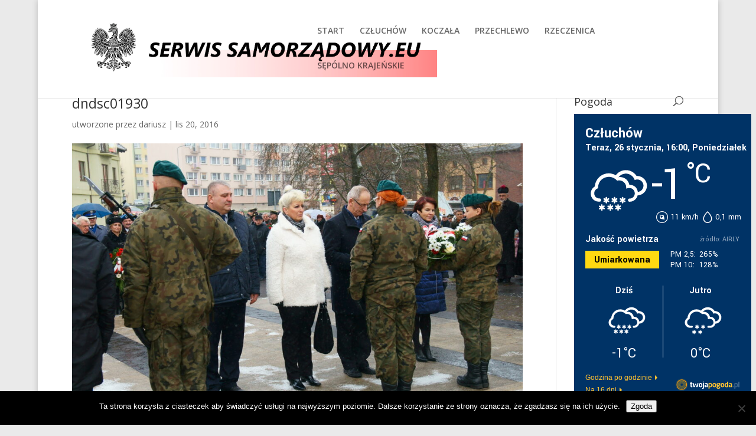

--- FILE ---
content_type: text/html; charset=UTF-8
request_url: https://www.serwissamorzadowy.eu/wp-content/plugins/kursy-walut-exchange-rates/table.php?t=60&l=pl
body_size: 13
content:
<table class="table kw_ekantor_table" style="margin-bottom:3px !important;">
    <tbody>
        <tr><th>Waluta</th><th>Kupno</th><th>Sprzedaż</th></tr>
        <tr><td><div class="flag" id="kw_flag_eur"></div> EUR</td><td> 0.0000</td><td> 0.0000</td></tr>
        <tr><td><div class="flag" id="kw_flag_usd"></div> USD</td><td> 1.1792</td><td> 1.1976</td></tr>
        <tr><td><div class="flag" id="kw_flag_chf"></div> CHF</td><td> 0.7248</td><td> 0.8248</td></tr>
        <tr><td><div class="flag" id="kw_flag_gbp"></div> GBP</td><td> 0.8590</td><td> 0.8752</td></tr>
    </tbody>
</table>

--- FILE ---
content_type: text/css
request_url: https://www.serwissamorzadowy.eu/wp-content/plugins/kursy-walut-exchange-rates/css/style.css?ver=6.9
body_size: -49
content:
.ekantor{width:30px;height:30px;margin-top:0 !important;margin-bottom: 0 !important;margin-left: 0 !important;margin-right: 0 !important;}

#currency-table-bottom{text-align: left;font-size:10px;margin-top:0px;}
#subtable-kw_ekantor_table, #subtable-kw_ekantor_table td{border:0px !important;padding:0;margin:0;vertical-align: middle !important;}
#table_counter{font-weight:bold;}
.kw_ekantor_table {min-width:300px;width:100%;}
.flag{width:25px;height:18px;float:left;vertical-align:middle;margin-top:1.5% !important;margin-bottom: 0 !important;margin-left: 0 !important;margin-right: 5px !important;}
#toplevel_page_kursy-walut-ekantorpl img{margin-top:-6px;}

#kw_flag_eur{background: url('../img/eur.jpg');background-size: 25px 18px;}
#kw_flag_usd{background: url('../img/usd.jpg');background-size: 25px 18px;}
#kw_flag_chf{background: url('../img/chf.jpg');background-size: 25px 18px;}
#kw_flag_gbp{background: url('../img/gbp.jpg');background-size: 25px 18px;}